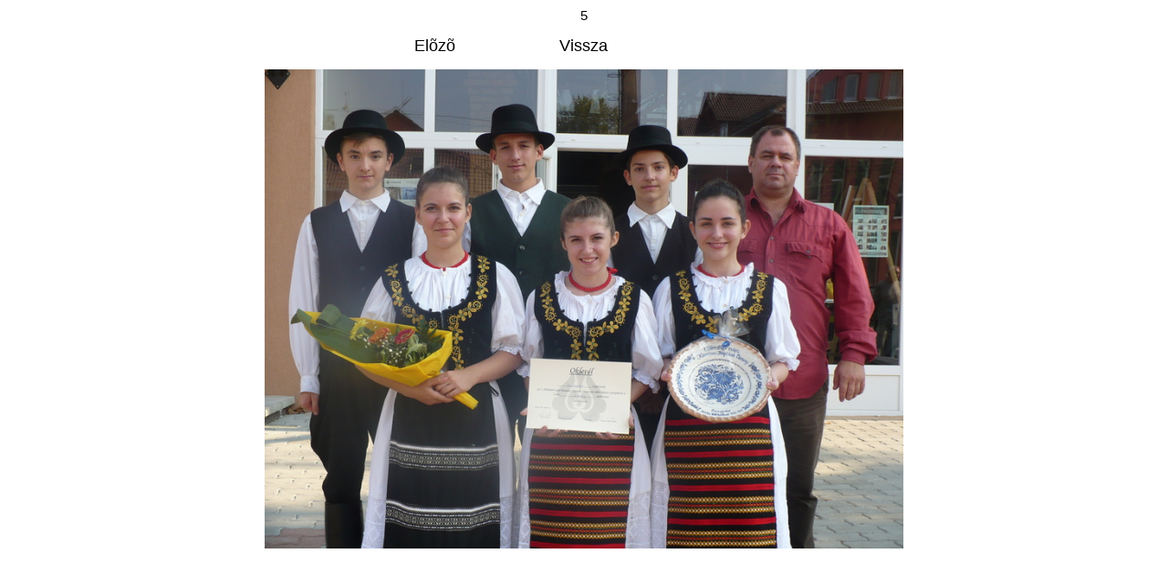

--- FILE ---
content_type: text/html
request_url: https://kalaris-ami.com/image/2013_verseny/h/5.html
body_size: 319
content:
<html>
		<head>
		<title></title>
		<style>
		  
		   
		    div.kep {
			text-align: center;
			margin: 0px auto;
		    }
		    img {
			border: 0;
			display: block;
			width: 700px;
			margin:0 auto 5px auto;
		    }
		    a, p {
			color: #000000;
			text-decoration: none;
			font-family: Verdana, Arial, Helvetica, sans-serif;
			font-size: 18px;
			margin: 0 30px;
		    }
		    
		    p {
		    	text-align: center;
		    	font-size: 15px;
		    }

		    td {
		    	width: 33%
		    	font-family: Verdana, Arial, Helvetica, sans-serif;
		    	font-size: 11px;
		    	padding: 15px 0;
		    	text-align: center;
		    	margin: 10px 0;
		    }
		</style>
		</head>
		<body>
		<p>5</p>
		<table cellspacing=0 cellpadding=0 width='500' align='center'><tr><td width='33%'>&nbsp;
<a href='4.html'>El&otilde;z&otilde;</a>
</td><td width='33%'><a href='../../../g_15.html'>Vissza</a></td><td width='33%'>
</td></tr></table>
<div class='kep'><img src='../5.JPG'></div>

		</body>
		</html>
